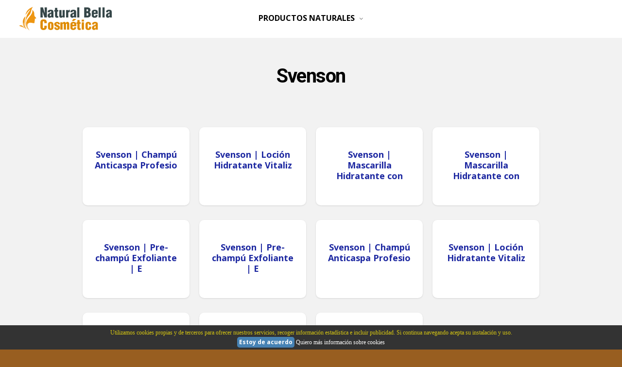

--- FILE ---
content_type: text/html; charset=iso-8859-1
request_url: https://www.naturalbellacosmetica.com/buscar.asp?marca=Svenson
body_size: 3982
content:

<!DOCTYPE html>
<html class="no-js" lang="es">
<head>
  <script type="text/javascript" src="https://cache.consentframework.com/js/pa/35899/c/Xhi7M/stub"></script><script type="text/javascript" src="https://choices.consentframework.com/js/pa/35899/c/Xhi7M/cmp" async></script>
<meta charset="utf-8">
  <meta content="width=device-width, initial-scale=1.0" name="viewport">
  <link href="https://www.naturalbellacosmetica.com/img/favicon.ico" rel="shortcut icon">
  <link href="https://www.naturalbellacosmetica.com/css/inicio.css" rel="stylesheet">
  <link href="https://www.naturalbellacosmetica.com/css/style.css" rel="stylesheet">
  <script type=application/ld+json>{"@context":"https://schema.org","@type":"Organization","@id":"https://www.naturalbellacosmetica.com/#org","name":"naturalbellacosmetica","url":"https://www.naturalbellacosmetica.com/","sameAs":[""],"logo":{"@type":"ImageObject","url":"https://www.naturalbellacosmetica.com/img/logo.png","width":"300","height":"74"}}</script>
  
  <meta name="robots" content="noindex,follow">
  <title>Buscar</title>
  <link rel="canonical" href="https://www.naturalbellacosmetica.com/buscar.asp" />
  
</head>
<body id="top">

<header class="s-header header" style="height:78px;">
        <div class="header__logo">
            <a class="logo" href="https://www.naturalbellacosmetica.com" rel="home"><img src="https://www.naturalbellacosmetica.com/img/logo.png" alt="Productos de Cosmética Natural"></a>
        </div>
        <a class="header__toggle-menu" href="#0" title="Menu"><span>Menú</span></a>
        <nav class="header__nav-wrap" id="menu" itemscope="" itemtype="https://schema.org/SiteNavigationElement">
        <span class="header__nav-heading h6">Natural Bella Cosmética</span>
			<ul class="header__nav">

				<li class="has-children current">
                    <a href="#" title="Máquinas">PRODUCTOS NATURALES</a>
                    <ul class="sub-menu">
	<li><a href="https://www.naturalbellacosmetica.com/buscar.asp?menu=Automóvil" title="Automóvil" itemprop="url"><span itemprop="name">Automóvil</span></a></li>
	
	<li><a href="https://www.naturalbellacosmetica.com/buscar.asp?menu=Cocina" title="Cocina" itemprop="url"><span itemprop="name">Cocina</span></a></li>
	
	<li><a href="https://www.naturalbellacosmetica.com/buscar.asp?menu=Comestibles" title="Comestibles" itemprop="url"><span itemprop="name">Comestibles</span></a></li>
	
	<li><a href="https://www.naturalbellacosmetica.com/buscar.asp?menu=Electrónica" title="Electrónica" itemprop="url"><span itemprop="name">Electrónica</span></a></li>
	
	<li><a href="https://www.naturalbellacosmetica.com/buscar.asp?menu=Encuadernación desconocida" title="Encuadernación desconocida" itemprop="url"><span itemprop="name">Encuadernación Desconocida</span></a></li>
	
	<li><a href="https://www.naturalbellacosmetica.com/buscar.asp?menu=Herramientas y Mejora del hogar" title="Herramientas y Mejora del hogar" itemprop="url"><span itemprop="name">Herramientas Y Mejora Del Hogar</span></a></li>
	
	<li><a href="https://www.naturalbellacosmetica.com/buscar.asp?menu=Home" title="Home" itemprop="url"><span itemprop="name">Home</span></a></li>
	
	<li><a href="https://www.naturalbellacosmetica.com/buscar.asp?menu=Joyería" title="Joyería" itemprop="url"><span itemprop="name">Joyería</span></a></li>
	
	<li><a href="https://www.naturalbellacosmetica.com/buscar.asp?menu=Paquete de productos" title="Paquete de productos" itemprop="url"><span itemprop="name">Paquete De Productos</span></a></li>
	
	<li><a href="https://www.naturalbellacosmetica.com/buscar.asp?menu=Producto para bebé" title="Producto para bebé" itemprop="url"><span itemprop="name">Producto Para Bebé</span></a></li>
	
	<li><a href="https://www.naturalbellacosmetica.com/buscar.asp?menu=Productos de oficina" title="Productos de oficina" itemprop="url"><span itemprop="name">Productos De Oficina</span></a></li>
	
	<li><a href="https://www.naturalbellacosmetica.com/buscar.asp?menu=Ropa" title="Ropa" itemprop="url"><span itemprop="name">Ropa</span></a></li>
	
	<li><a href="https://www.naturalbellacosmetica.com/buscar.asp?menu=Salud y Belleza" title="Salud y Belleza" itemprop="url"><span itemprop="name">Salud Y Belleza</span></a></li>
	
	<li><a href="https://www.naturalbellacosmetica.com/buscar.asp?menu=Tapa blanda" title="Tapa blanda" itemprop="url"><span itemprop="name">Tapa Blanda</span></a></li>
	
	<li><a href="https://www.naturalbellacosmetica.com/buscar.asp?menu=Target" title="Target" itemprop="url"><span itemprop="name">Target</span></a></li>
	
	<li><a href="https://www.naturalbellacosmetica.com/buscar.asp?menu=Varios" title="Varios" itemprop="url"><span itemprop="name">Varios</span></a></li>
	
	<li><a href="https://www.naturalbellacosmetica.com/buscar.asp?menu=Versión Kindle" title="Versión Kindle" itemprop="url"><span itemprop="name">Versión Kindle</span></a></li>
	
	<li><a href="https://www.naturalbellacosmetica.com/buscar.asp?menu=Zapatos" title="Zapatos" itemprop="url"><span itemprop="name">Zapatos</span></a></li>
	</ul>
                </li>
            </ul>
            <a href="#0" title="Cerrar" class="header__overlay-close close-mobile-menu">Cerrar</a>
        </nav>
    </header><section class="s-content s-content--top-padding" style="margin-top:-50px">
<div class="row narrow">
<div class="col-full s-content__header"><h1 class="display-1 display-1--with-line-sep">Svenson</h1></div>
</div>
<div class="row entries-wrap add-top-padding wide">
            <div style="padding-left:15px;font-size:14px"></div>
            
            <div class="entries">
                
                <article class="col-block">
                    <div class="item-entry" style="background-color:#ffffff;padding:10px;border-radius:10px;margin-bottom:30px;">
                        <div class="item-entry__thumb">
                            <a href="https://www.naturalbellacosmetica.com/champus-naturales-para-la-caspa/#b07jgb8ggt"><img class="card-img-top" src="[data-uri]" data-src="https://www.naturalbellacosmetica.com/img/blog/svenson--champu-anticaspa.jpg" alt="Champús Naturales para la Caspa"></a>
                        </div>
                        <div class="item-entry__text">
						    <h3 style="margin:0;padding:0;font-size:18px;color:#000000;"><a href="https://www.naturalbellacosmetica.com/champus-naturales-para-la-caspa/#b07jgb8ggt">Svenson | Champú Anticaspa Profesio</a></h3>
                        </div>
                    </div>
                </article>
                
                <article class="col-block">
                    <div class="item-entry" style="background-color:#ffffff;padding:10px;border-radius:10px;margin-bottom:30px;">
                        <div class="item-entry__thumb">
                            <a href="https://www.naturalbellacosmetica.com/cremas-naturales-para-el-cabello/#b07jgbc25x"><img class="card-img-top" src="[data-uri]" data-src="https://www.naturalbellacosmetica.com/img/blog/svenson--locion-hidratant.jpg" alt="Cremas Naturales para el Cabello"></a>
                        </div>
                        <div class="item-entry__text">
						    <h3 style="margin:0;padding:0;font-size:18px;color:#000000;"><a href="https://www.naturalbellacosmetica.com/cremas-naturales-para-el-cabello/#b07jgbc25x">Svenson | Loción Hidratante Vitaliz</a></h3>
                        </div>
                    </div>
                </article>
                
                <article class="col-block">
                    <div class="item-entry" style="background-color:#ffffff;padding:10px;border-radius:10px;margin-bottom:30px;">
                        <div class="item-entry__thumb">
                            <a href="https://www.naturalbellacosmetica.com/cremas-naturales-para-el-cabello/#b07jh94hnj"><img class="card-img-top" src="[data-uri]" data-src="https://www.naturalbellacosmetica.com/img/blog/svenson--mascarilla-hidra.jpg" alt="Cremas Naturales para el Cabello"></a>
                        </div>
                        <div class="item-entry__text">
						    <h3 style="margin:0;padding:0;font-size:18px;color:#000000;"><a href="https://www.naturalbellacosmetica.com/cremas-naturales-para-el-cabello/#b07jh94hnj">Svenson | Mascarilla Hidratante con</a></h3>
                        </div>
                    </div>
                </article>
                
                <article class="col-block">
                    <div class="item-entry" style="background-color:#ffffff;padding:10px;border-radius:10px;margin-bottom:30px;">
                        <div class="item-entry__thumb">
                            <a href="https://www.naturalbellacosmetica.com/cremas-naturales-para-hidratar-el-cabello/#b07jh94hnj"><img class="card-img-top" src="[data-uri]" data-src="https://www.naturalbellacosmetica.com/img/blog/svenson--mascarilla-hidra.jpg" alt="Cremas Naturales para Hidratar el Cabello"></a>
                        </div>
                        <div class="item-entry__text">
						    <h3 style="margin:0;padding:0;font-size:18px;color:#000000;"><a href="https://www.naturalbellacosmetica.com/cremas-naturales-para-hidratar-el-cabello/#b07jh94hnj">Svenson | Mascarilla Hidratante con</a></h3>
                        </div>
                    </div>
                </article>
                
                <article class="col-block">
                    <div class="item-entry" style="background-color:#ffffff;padding:10px;border-radius:10px;margin-bottom:30px;">
                        <div class="item-entry__thumb">
                            <a href="https://www.naturalbellacosmetica.com/exfoliantes-naturales-para-cuero-cabelludo-graso/#b07jwvqtc8"><img class="card-img-top" src="[data-uri]" data-src="https://www.naturalbellacosmetica.com/img/blog/svenson--prechampu-exfoli.jpg" alt="Exfoliantes Naturales para Cuero Cabelludo Graso"></a>
                        </div>
                        <div class="item-entry__text">
						    <h3 style="margin:0;padding:0;font-size:18px;color:#000000;"><a href="https://www.naturalbellacosmetica.com/exfoliantes-naturales-para-cuero-cabelludo-graso/#b07jwvqtc8">Svenson | Pre-champú Exfoliante | E</a></h3>
                        </div>
                    </div>
                </article>
                
                <article class="col-block">
                    <div class="item-entry" style="background-color:#ffffff;padding:10px;border-radius:10px;margin-bottom:30px;">
                        <div class="item-entry__thumb">
                            <a href="https://www.naturalbellacosmetica.com/exfoliantes-naturales-para-el-cabello/#b07jwvqtc8"><img class="card-img-top" src="[data-uri]" data-src="https://www.naturalbellacosmetica.com/img/blog/svenson--prechampu-exfoli.jpg" alt="Exfoliantes Naturales para el Cabello"></a>
                        </div>
                        <div class="item-entry__text">
						    <h3 style="margin:0;padding:0;font-size:18px;color:#000000;"><a href="https://www.naturalbellacosmetica.com/exfoliantes-naturales-para-el-cabello/#b07jwvqtc8">Svenson | Pre-champú Exfoliante | E</a></h3>
                        </div>
                    </div>
                </article>
                
                <article class="col-block">
                    <div class="item-entry" style="background-color:#ffffff;padding:10px;border-radius:10px;margin-bottom:30px;">
                        <div class="item-entry__thumb">
                            <a href="https://www.naturalbellacosmetica.com/lociones-naturales-para-el-cabello/#b07jgb8ggt"><img class="card-img-top" src="[data-uri]" data-src="https://www.naturalbellacosmetica.com/img/blog/svenson--champu-anticaspa.jpg" alt="Lociones Naturales para el Cabello"></a>
                        </div>
                        <div class="item-entry__text">
						    <h3 style="margin:0;padding:0;font-size:18px;color:#000000;"><a href="https://www.naturalbellacosmetica.com/lociones-naturales-para-el-cabello/#b07jgb8ggt">Svenson | Champú Anticaspa Profesio</a></h3>
                        </div>
                    </div>
                </article>
                
                <article class="col-block">
                    <div class="item-entry" style="background-color:#ffffff;padding:10px;border-radius:10px;margin-bottom:30px;">
                        <div class="item-entry__thumb">
                            <a href="https://www.naturalbellacosmetica.com/lociones-naturales-para-el-cabello/#b07jgbc25x"><img class="card-img-top" src="[data-uri]" data-src="https://www.naturalbellacosmetica.com/img/blog/svenson--locion-hidratant.jpg" alt="Lociones Naturales para el Cabello"></a>
                        </div>
                        <div class="item-entry__text">
						    <h3 style="margin:0;padding:0;font-size:18px;color:#000000;"><a href="https://www.naturalbellacosmetica.com/lociones-naturales-para-el-cabello/#b07jgbc25x">Svenson | Loción Hidratante Vitaliz</a></h3>
                        </div>
                    </div>
                </article>
                
                <article class="col-block">
                    <div class="item-entry" style="background-color:#ffffff;padding:10px;border-radius:10px;margin-bottom:30px;">
                        <div class="item-entry__thumb">
                            <a href="https://www.naturalbellacosmetica.com/mascarillas-naturales-con-acido-hialuronico/#b07jh94hnj"><img class="card-img-top" src="[data-uri]" data-src="https://www.naturalbellacosmetica.com/img/blog/svenson--mascarilla-hidra.jpg" alt="Mascarillas Naturales con Ácido Hialuronico"></a>
                        </div>
                        <div class="item-entry__text">
						    <h3 style="margin:0;padding:0;font-size:18px;color:#000000;"><a href="https://www.naturalbellacosmetica.com/mascarillas-naturales-con-acido-hialuronico/#b07jh94hnj">Svenson | Mascarilla Hidratante con</a></h3>
                        </div>
                    </div>
                </article>
                
                <article class="col-block">
                    <div class="item-entry" style="background-color:#ffffff;padding:10px;border-radius:10px;margin-bottom:30px;">
                        <div class="item-entry__thumb">
                            <a href="https://www.naturalbellacosmetica.com/mascarillas-naturales-para-el-pelo-seco/#b07jh94hnj"><img class="card-img-top" src="[data-uri]" data-src="https://www.naturalbellacosmetica.com/img/blog/svenson--mascarilla-hidra.jpg" alt="Mascarillas Naturales para el Pelo Seco"></a>
                        </div>
                        <div class="item-entry__text">
						    <h3 style="margin:0;padding:0;font-size:18px;color:#000000;"><a href="https://www.naturalbellacosmetica.com/mascarillas-naturales-para-el-pelo-seco/#b07jh94hnj">Svenson | Mascarilla Hidratante con</a></h3>
                        </div>
                    </div>
                </article>
                
                <article class="col-block">
                    <div class="item-entry" style="background-color:#ffffff;padding:10px;border-radius:10px;margin-bottom:30px;">
                        <div class="item-entry__thumb">
                            <a href="https://www.naturalbellacosmetica.com/mascarillas-naturales-para-hidratar-el-pelo/#b07jh94hnj"><img class="card-img-top" src="[data-uri]" data-src="https://www.naturalbellacosmetica.com/img/blog/svenson--mascarilla-hidra.jpg" alt="Mascarillas Naturales para Hidratar el Pelo"></a>
                        </div>
                        <div class="item-entry__text">
						    <h3 style="margin:0;padding:0;font-size:18px;color:#000000;"><a href="https://www.naturalbellacosmetica.com/mascarillas-naturales-para-hidratar-el-pelo/#b07jh94hnj">Svenson | Mascarilla Hidratante con</a></h3>
                        </div>
                    </div>
                </article>
                
            </div><!-- end entries -->
            <div style="text-align:center;padding:20px;"></div>
            
        </div><!-- end entries-wrap -->
<div class="row narrow">
<div class="col-full">
</div>
</div>
</section><!-- end s-content --><footer class="s-footer"><div class="s-footer__main"><div class="row"><div class="col-full tab-full s-footer__subscribe s-content__header"><p><br><span style="cursor:pointer;font-size:1.5rem;color:#fff;display:inline-block;font-weight: 400;padding: 0 10px 0 0;" onclick="javascript:location.href='https://www.naturalbellacosmetica.com/legal/'">Aviso Legal</span> <span style="cursor:pointer;font-size:1.5rem;color:#fff;display:inline-block;font-weight: 400;padding: 0 10px 0 0;" onclick="javascript:location.href='https://www.naturalbellacosmetica.com/politica-de-cookies/'">Pol&iacute;tica de Cookies</span> <span style="cursor:pointer;font-size:1.5rem;color:#fff;display:inline-block;font-weight: 400;padding: 0 10px 0 0;" onclick="javascript:location.href='https://www.naturalbellacosmetica.com/contacto/'">Contacto</span> <span style="cursor:pointer;font-size:1.5rem;color:#fff;display:inline-block;font-weight: 400;padding: 0 10px 0 0;" onclick="javascript:location.href='https://www.naturalbellacosmetica.com/amazon/'">Amazon Afiliados</span></p><p><span style="font-size:1.5rem;color:#fff;display:inline-block;font-weight: 400;">En calidad de Afiliado de Amazon, obtengo ingresos por las compras adscritas que cumplen los requisitos aplicables.</span></p></div></div></div></footer><script src="https://www.naturalbellacosmetica.com/js/jquery-3.2.1.min.js"></script><script src="https://www.naturalbellacosmetica.com/js/main.js"></script><div id="barracookies">Utilizamos cookies propias y de terceros para ofrecer nuestros servicios, recoger informaci&oacute;n estad&iacute;stica e incluir publicidad. Si continua navegando acepta su instalaci&oacute;n y uso.<br/><a href="javascript:void(0);" onclick="var expiration = new Date(); expiration.setTime(expiration.getTime() + (60000*60*24*365)); setCookie('avisocookies','1',expiration,'/');document.getElementById('barracookies').style.display='none';"><b>Estoy de acuerdo</b></a> <a href="https://www.naturalbellacosmetica.com/politica-de-cookies/">Quiero m&aacute;s informaci&oacute;n sobre cookies</a></div><style>#barracookies {display: none;z-index: 99999;position:fixed;left:0px;right:0px;bottom:0px;width:100%;min-height:40px;padding:5px;background: #333333;color:#d7c712;line-height:20px;font-family:verdana;font-size:12px;text-align:center;box-sizing:border-box;} #barracookies a:nth-child(2) {padding:4px;background:#4682B4;border-radius:5px;text-decoration:none;} #barracookies a {color: #fff;text-decoration: none;}</style><script type='text/javascript'>function setCookie(name,value,expires,path,domain,secure){document.cookie=name+"="+escape(value)+((expires==null)?"":"; expires="+expires.toGMTString())+((path==null)?"":"; path="+path)+((domain==null)?"":"; domain="+domain)+((secure==null)?"":"; secure")}function getCookie(name){var cname=name+"=";var dc=document.cookie;if(dc.length>0){begin=dc.indexOf(cname);if(begin!=-1){begin+=cname.length;end=dc.indexOf(";",begin);if(end==-1)end=dc.length;return unescape(dc.substring(begin,end))}}return null}function delCookie(name,path,domain){if(getCookie(name)){document.cookie=name+"="+((path==null)?"":"; path="+path)+((domain==null)?"":"; domain="+domain)+"; expires=Thu, 01-Jan-70 00:00:01 GMT"}}</script><script type='text/javascript'>var comprobar = getCookie("avisocookies");if (comprobar != null) {}else {document.getElementById("barracookies").style.display="block"; }</script><script>var fired = false;window.addEventListener("scroll", function(){if ((document.documentElement.scrollTop != 0 && fired === false) || (document.body.scrollTop != 0 && fired === false)) {var imgDefer = document.getElementsByTagName('img');for (var i=0; i<imgDefer.length; i++) {if(imgDefer[i].getAttribute('data-src')) {imgDefer[i].setAttribute('src',imgDefer[i].getAttribute('data-src'));} }(function() { var ad = document.createElement('script'); ad.type = 'text/javascript'; ad.async = true; ad.src = 'https://pagead2.googlesyndication.com/pagead/js/adsbygoogle.js'; var sc = document.getElementsByTagName('script')[0]; sc.parentNode.insertBefore(ad, sc); })();(function() { var ad = document.createElement('script'); ad.type = 'text/javascript'; ad.async = true; ad.src = 'https://apis.google.com/js/platform.js'; var sc = document.getElementsByTagName('script')[0]; sc.parentNode.insertBefore(ad, sc); })();var vidDefer = document.getElementsByTagName('iframe');for (var i=0; i<vidDefer.length; i++) {if(vidDefer[i].getAttribute('data-src')) {vidDefer[i].setAttribute('src',vidDefer[i].getAttribute('data-src'));} }  (function(i,s,o,g,r,a,m){i['GoogleAnalyticsObject']=r;i[r]=i[r]||function(){  (i[r].q=i[r].q||[]).push(arguments)},i[r].l=1*new Date();a=s.createElement(o),  m=s.getElementsByTagName(o)[0];a.async=1;a.src=g;m.parentNode.insertBefore(a,m)  })(window,document,'script','//www.google-analytics.com/analytics.js','ga');  ga('create', '', 'auto');  ga('send', 'pageview');    fired = true;  }}, true)</script><script>function b64_to_utf8(str){return unescape(decodeURIComponent(window.atob(str)));}document.onclick = function(e) {if (e.target.hasAttribute('datos1')) {var x = e.target.getAttribute('datos1');var x = b64_to_utf8(x);if (e.target.hasAttribute('datos2')) {window.open(href = x, '_blank');}else {location.href = x;}}}</script>
<script defer src="https://static.cloudflareinsights.com/beacon.min.js/vcd15cbe7772f49c399c6a5babf22c1241717689176015" integrity="sha512-ZpsOmlRQV6y907TI0dKBHq9Md29nnaEIPlkf84rnaERnq6zvWvPUqr2ft8M1aS28oN72PdrCzSjY4U6VaAw1EQ==" data-cf-beacon='{"version":"2024.11.0","token":"a7ed7c50ef7a4198b117404b398b23e5","r":1,"server_timing":{"name":{"cfCacheStatus":true,"cfEdge":true,"cfExtPri":true,"cfL4":true,"cfOrigin":true,"cfSpeedBrain":true},"location_startswith":null}}' crossorigin="anonymous"></script>
</body>
</html>
